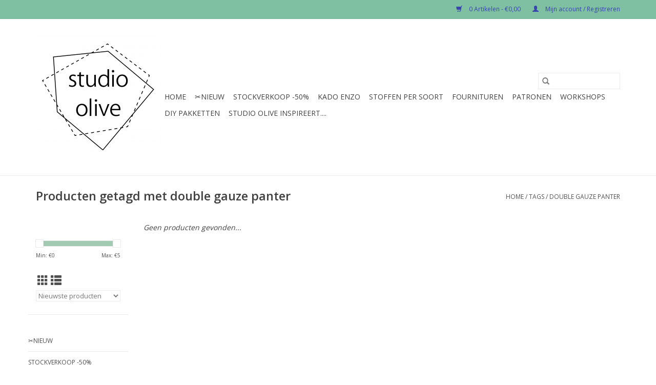

--- FILE ---
content_type: text/html;charset=utf-8
request_url: https://www.oliveonline.be/tags/double-gauze-panter/
body_size: 7252
content:
<!DOCTYPE html>
<html lang="nl">
  <head>
    <meta charset="utf-8"/>
<!-- [START] 'blocks/head.rain' -->
<!--

  (c) 2008-2025 Lightspeed Netherlands B.V.
  http://www.lightspeedhq.com
  Generated: 10-12-2025 @ 01:02:58

-->
<link rel="canonical" href="https://www.oliveonline.be/tags/double-gauze-panter/"/>
<link rel="alternate" href="https://www.oliveonline.be/index.rss" type="application/rss+xml" title="Nieuwe producten"/>
<meta name="robots" content="noodp,noydir"/>
<meta property="og:url" content="https://www.oliveonline.be/tags/double-gauze-panter/?source=facebook"/>
<meta property="og:site_name" content="Studio Olive"/>
<meta property="og:title" content="double gauze panter"/>
<meta property="og:description" content="Studio Olive is een hedendaagse stoffenwinkel gelegen in Merksem ten noorden van Antwerpen. Bij ons vind je kledingstoffen, stoffen voor tassen en alle fournitu"/>
<!--[if lt IE 9]>
<script src="https://cdn.webshopapp.com/assets/html5shiv.js?2025-02-20"></script>
<![endif]-->
<!-- [END] 'blocks/head.rain' -->
    <title>double gauze panter - Studio Olive</title>
    <meta name="description" content="Studio Olive is een hedendaagse stoffenwinkel gelegen in Merksem ten noorden van Antwerpen. Bij ons vind je kledingstoffen, stoffen voor tassen en alle fournitu" />
    <meta name="keywords" content="double, gauze, panter, stoffenwinkel merksem antwerpen naailes naai workshop beginnersworkshop start to sew<br />
" />
    <meta http-equiv="X-UA-Compatible" content="IE=edge,chrome=1">
    <meta name="viewport" content="width=device-width, initial-scale=1.0">
    <meta name="apple-mobile-web-app-capable" content="yes">
    <meta name="apple-mobile-web-app-status-bar-style" content="black">

    <link rel="shortcut icon" href="https://cdn.webshopapp.com/shops/252996/themes/118433/assets/favicon.ico?20240417171743" type="image/x-icon" />
    <link href='//fonts.googleapis.com/css?family=Open%20Sans:400,300,600' rel='stylesheet' type='text/css'>
    <link href='//fonts.googleapis.com/css?family=Open%20Sans:400,300,600' rel='stylesheet' type='text/css'>
    <link rel="shortcut icon" href="https://cdn.webshopapp.com/shops/252996/themes/118433/assets/favicon.ico?20240417171743" type="image/x-icon" />
    <link rel="stylesheet" href="https://cdn.webshopapp.com/shops/252996/themes/118433/assets/bootstrap-min.css?2024052011344520200921091826" />
    <link rel="stylesheet" href="https://cdn.webshopapp.com/shops/252996/themes/118433/assets/style.css?2024052011344520200921091826" />
    <link rel="stylesheet" href="https://cdn.webshopapp.com/shops/252996/themes/118433/assets/settings.css?2024052011344520200921091826" />
    <link rel="stylesheet" href="https://cdn.webshopapp.com/assets/gui-2-0.css?2025-02-20" />
    <link rel="stylesheet" href="https://cdn.webshopapp.com/assets/gui-responsive-2-0.css?2025-02-20" />
    <link rel="stylesheet" href="https://cdn.webshopapp.com/shops/252996/themes/118433/assets/custom.css?2024052011344520200921091826" />
    
    <script src="https://cdn.webshopapp.com/assets/jquery-1-9-1.js?2025-02-20"></script>
    <script src="https://cdn.webshopapp.com/assets/jquery-ui-1-10-1.js?2025-02-20"></script>

    <script type="text/javascript" src="https://cdn.webshopapp.com/shops/252996/themes/118433/assets/global.js?2024052011344520200921091826"></script>
		<script type="text/javascript" src="https://cdn.webshopapp.com/shops/252996/themes/118433/assets/bootstrap-min.js?2024052011344520200921091826"></script>
    <script type="text/javascript" src="https://cdn.webshopapp.com/shops/252996/themes/118433/assets/jcarousel.js?2024052011344520200921091826"></script>
    <script type="text/javascript" src="https://cdn.webshopapp.com/assets/gui.js?2025-02-20"></script>
    <script type="text/javascript" src="https://cdn.webshopapp.com/assets/gui-responsive-2-0.js?2025-02-20"></script>

    <script type="text/javascript" src="https://cdn.webshopapp.com/shops/252996/themes/118433/assets/share42.js?2024052011344520200921091826"></script>

    <!--[if lt IE 9]>
    <link rel="stylesheet" href="https://cdn.webshopapp.com/shops/252996/themes/118433/assets/style-ie.css?2024052011344520200921091826" />
    <![endif]-->
    <link rel="stylesheet" media="print" href="https://cdn.webshopapp.com/shops/252996/themes/118433/assets/print-min.css?2024052011344520200921091826" />
  </head>
  <body>
    <header>
  <div class="topnav">
    <div class="container">
      
      <div class="right">
        <span role="region" aria-label="Winkelwagen">
          <a href="https://www.oliveonline.be/cart/" title="Winkelwagen" class="cart">
            <span class="glyphicon glyphicon-shopping-cart"></span>
            0 Artikelen - €0,00
          </a>
        </span>
        <span>
          <a href="https://www.oliveonline.be/account/" title="Mijn account" class="my-account">
            <span class="glyphicon glyphicon-user"></span>
                        	Mijn account / Registreren
                      </a>
        </span>
      </div>
    </div>
  </div>

  <div class="navigation container">
    <div class="align">
      <div class="burger">
        <button type="button" aria-label="Open menu">
          <img src="https://cdn.webshopapp.com/shops/252996/themes/118433/assets/hamburger.png?2024052011344520200921091826" width="32" height="32" alt="Menu">
        </button>
      </div>

              <div class="vertical logo">
          <a href="https://www.oliveonline.be/" title="Stoffenwinkel Studio Olive Merksem Antwerpen voor stoffen, fournituren en naailessen">
            <img src="https://cdn.webshopapp.com/shops/252996/themes/118433/assets/logo.png?20240417171743" alt="Stoffenwinkel Studio Olive Merksem Antwerpen voor stoffen, fournituren en naailessen" />
          </a>
        </div>
      
      <nav class="nonbounce desktop vertical">
        <form action="https://www.oliveonline.be/search/" method="get" id="formSearch" role="search">
          <input type="text" name="q" autocomplete="off" value="" aria-label="Zoeken" />
          <button type="submit" class="search-btn" title="Zoeken">
            <span class="glyphicon glyphicon-search"></span>
          </button>
        </form>
        <ul region="navigation" aria-label=Navigation menu>
          <li class="item home ">
            <a class="itemLink" href="https://www.oliveonline.be/">Home</a>
          </li>
          
                    	<li class="item">
              <a class="itemLink" href="https://www.oliveonline.be/nieuw/" title="✂︎Nieuw">
                ✂︎Nieuw
              </a>
                          </li>
                    	<li class="item">
              <a class="itemLink" href="https://www.oliveonline.be/stockverkoop-50/" title="stockverkoop -50%">
                stockverkoop -50%
              </a>
                          </li>
                    	<li class="item sub">
              <a class="itemLink" href="https://www.oliveonline.be/kado-enzo/" title="Kado enzo">
                Kado enzo
              </a>
                            	<span class="glyphicon glyphicon-play"></span>
                <ul class="subnav">
                                      <li class="subitem">
                      <a class="subitemLink" href="https://www.oliveonline.be/kado-enzo/kadobon/" title="Kadobon">Kadobon</a>
                                          </li>
                	                    <li class="subitem">
                      <a class="subitemLink" href="https://www.oliveonline.be/kado-enzo/naai-kado/" title="Naai-kado">Naai-kado</a>
                                          </li>
                	                    <li class="subitem">
                      <a class="subitemLink" href="https://www.oliveonline.be/kado-enzo/diy-pakket/" title="DIY pakket">DIY pakket</a>
                                          </li>
                	              	</ul>
                          </li>
                    	<li class="item sub">
              <a class="itemLink" href="https://www.oliveonline.be/stoffen-per-soort/" title="Stoffen per soort">
                Stoffen per soort
              </a>
                            	<span class="glyphicon glyphicon-play"></span>
                <ul class="subnav">
                                      <li class="subitem">
                      <a class="subitemLink" href="https://www.oliveonline.be/stoffen-per-soort/feest-13390181/" title="*FEEST*">*FEEST*</a>
                                          </li>
                	                    <li class="subitem">
                      <a class="subitemLink" href="https://www.oliveonline.be/stoffen-per-soort/katoen-met-streepjes/" title="Katoen met streepjes">Katoen met streepjes</a>
                                          </li>
                	                    <li class="subitem">
                      <a class="subitemLink" href="https://www.oliveonline.be/stoffen-per-soort/gewatteerd-stepper/" title="Gewatteerd - Stepper">Gewatteerd - Stepper</a>
                                          </li>
                	                    <li class="subitem">
                      <a class="subitemLink" href="https://www.oliveonline.be/stoffen-per-soort/teddy-sherpa-fur/" title="Teddy - Sherpa - Fur">Teddy - Sherpa - Fur</a>
                                          </li>
                	                    <li class="subitem">
                      <a class="subitemLink" href="https://www.oliveonline.be/stoffen-per-soort/fibre-mood/" title="Fibre Mood">Fibre Mood</a>
                                          </li>
                	                    <li class="subitem">
                      <a class="subitemLink" href="https://www.oliveonline.be/stoffen-per-soort/see-you-at-six/" title="See You At Six">See You At Six</a>
                                          </li>
                	                    <li class="subitem">
                      <a class="subitemLink" href="https://www.oliveonline.be/stoffen-per-soort/badstof-rekbare-badstof/" title="Badstof - Rekbare Badstof">Badstof - Rekbare Badstof</a>
                                          </li>
                	                    <li class="subitem">
                      <a class="subitemLink" href="https://www.oliveonline.be/stoffen-per-soort/wafelkatoen/" title="Wafelkatoen">Wafelkatoen</a>
                                          </li>
                	                    <li class="subitem">
                      <a class="subitemLink" href="https://www.oliveonline.be/stoffen-per-soort/breiwerk-jaquard-knits/" title="Breiwerk - Jaquard - Knits">Breiwerk - Jaquard - Knits</a>
                                          </li>
                	                    <li class="subitem">
                      <a class="subitemLink" href="https://www.oliveonline.be/stoffen-per-soort/canvas/" title="Canvas">Canvas</a>
                                          </li>
                	                    <li class="subitem">
                      <a class="subitemLink" href="https://www.oliveonline.be/stoffen-per-soort/boordstof/" title="Boordstof">Boordstof</a>
                                              <ul class="subnav">
                                                      <li class="subitem">
                              <a class="subitemLink" href="https://www.oliveonline.be/stoffen-per-soort/boordstof/boordstof-see-you-at-six/" title="boordstof - See You at Six">boordstof - See You at Six</a>
                            </li>
                                                  </ul>
                                          </li>
                	                    <li class="subitem">
                      <a class="subitemLink" href="https://www.oliveonline.be/stoffen-per-soort/french-terry/" title="French Terry">French Terry</a>
                                          </li>
                	                    <li class="subitem">
                      <a class="subitemLink" href="https://www.oliveonline.be/stoffen-per-soort/jeans-en-chambrai/" title="Jeans en Chambrai">Jeans en Chambrai</a>
                                          </li>
                	                    <li class="subitem">
                      <a class="subitemLink" href="https://www.oliveonline.be/stoffen-per-soort/broekenstof/" title="Broekenstof">Broekenstof</a>
                                          </li>
                	                    <li class="subitem">
                      <a class="subitemLink" href="https://www.oliveonline.be/stoffen-per-soort/jogging-sweater/" title="Jogging - Sweater">Jogging - Sweater</a>
                                          </li>
                	                    <li class="subitem">
                      <a class="subitemLink" href="https://www.oliveonline.be/stoffen-per-soort/katoen/" title="Katoen">Katoen</a>
                                              <ul class="subnav">
                                                      <li class="subitem">
                              <a class="subitemLink" href="https://www.oliveonline.be/stoffen-per-soort/katoen/effen-katoen/" title="Effen katoen">Effen katoen</a>
                            </li>
                                                      <li class="subitem">
                              <a class="subitemLink" href="https://www.oliveonline.be/stoffen-per-soort/katoen/katoen-met-print/" title="Katoen met print">Katoen met print</a>
                            </li>
                                                  </ul>
                                          </li>
                	                    <li class="subitem">
                      <a class="subitemLink" href="https://www.oliveonline.be/stoffen-per-soort/kunstleer/" title="Kunstleer">Kunstleer</a>
                                              <ul class="subnav">
                                                      <li class="subitem">
                              <a class="subitemLink" href="https://www.oliveonline.be/stoffen-per-soort/kunstleer/kunstleer-voorgesneden-50-cm-x-140cm/" title="Kunstleer voorgesneden (50 cm x 140cm)">Kunstleer voorgesneden (50 cm x 140cm)</a>
                            </li>
                                                  </ul>
                                          </li>
                	                    <li class="subitem">
                      <a class="subitemLink" href="https://www.oliveonline.be/stoffen-per-soort/nicky-velours/" title="Nicky Velours">Nicky Velours</a>
                                          </li>
                	                    <li class="subitem">
                      <a class="subitemLink" href="https://www.oliveonline.be/stoffen-per-soort/tricot/" title="Tricot">Tricot</a>
                                              <ul class="subnav">
                                                      <li class="subitem">
                              <a class="subitemLink" href="https://www.oliveonline.be/stoffen-per-soort/tricot/effen-tricot/" title="Effen tricot">Effen tricot</a>
                            </li>
                                                      <li class="subitem">
                              <a class="subitemLink" href="https://www.oliveonline.be/stoffen-per-soort/tricot/bedrukte-tricot/" title="Bedrukte tricot">Bedrukte tricot</a>
                            </li>
                                                  </ul>
                                          </li>
                	                    <li class="subitem">
                      <a class="subitemLink" href="https://www.oliveonline.be/stoffen-per-soort/tule/" title="Tule">Tule</a>
                                          </li>
                	                    <li class="subitem">
                      <a class="subitemLink" href="https://www.oliveonline.be/stoffen-per-soort/vilt/" title="Vilt">Vilt</a>
                                          </li>
                	                    <li class="subitem">
                      <a class="subitemLink" href="https://www.oliveonline.be/stoffen-per-soort/double-gauze/" title="Double Gauze">Double Gauze</a>
                                              <ul class="subnav">
                                                      <li class="subitem">
                              <a class="subitemLink" href="https://www.oliveonline.be/stoffen-per-soort/double-gauze/effen-double-gauze/" title="Effen double gauze">Effen double gauze</a>
                            </li>
                                                      <li class="subitem">
                              <a class="subitemLink" href="https://www.oliveonline.be/stoffen-per-soort/double-gauze/double-gauze-met-print/" title="Double Gauze met print">Double Gauze met print</a>
                            </li>
                                                  </ul>
                                          </li>
                	                    <li class="subitem">
                      <a class="subitemLink" href="https://www.oliveonline.be/stoffen-per-soort/fijne-stoffen/" title="Fijne stoffen">Fijne stoffen</a>
                                          </li>
                	                    <li class="subitem">
                      <a class="subitemLink" href="https://www.oliveonline.be/stoffen-per-soort/linnen-linnenmix/" title="Linnen - Linnenmix">Linnen - Linnenmix</a>
                                              <ul class="subnav">
                                                      <li class="subitem">
                              <a class="subitemLink" href="https://www.oliveonline.be/stoffen-per-soort/linnen-linnenmix/effen-linnen-en-linnen-mixen/" title="effen linnen en linnen mixen">effen linnen en linnen mixen</a>
                            </li>
                                                  </ul>
                                          </li>
                	                    <li class="subitem">
                      <a class="subitemLink" href="https://www.oliveonline.be/stoffen-per-soort/viscose-crepe/" title="Viscose &amp; Crepe">Viscose &amp; Crepe</a>
                                          </li>
                	                    <li class="subitem">
                      <a class="subitemLink" href="https://www.oliveonline.be/stoffen-per-soort/satijn/" title="Satijn">Satijn</a>
                                          </li>
                	                    <li class="subitem">
                      <a class="subitemLink" href="https://www.oliveonline.be/stoffen-per-soort/punta-di-roma/" title="Punta Di Roma">Punta Di Roma</a>
                                          </li>
                	                    <li class="subitem">
                      <a class="subitemLink" href="https://www.oliveonline.be/stoffen-per-soort/fluweel/" title="Fluweel">Fluweel</a>
                                          </li>
                	                    <li class="subitem">
                      <a class="subitemLink" href="https://www.oliveonline.be/stoffen-per-soort/ribfluweel-corduroy/" title="Ribfluweel - Corduroy">Ribfluweel - Corduroy</a>
                                          </li>
                	                    <li class="subitem">
                      <a class="subitemLink" href="https://www.oliveonline.be/stoffen-per-soort/mantelstof/" title="Mantelstof">Mantelstof</a>
                                          </li>
                	                    <li class="subitem">
                      <a class="subitemLink" href="https://www.oliveonline.be/stoffen-per-soort/feest/" title="Feest">Feest</a>
                                          </li>
                	                    <li class="subitem">
                      <a class="subitemLink" href="https://www.oliveonline.be/stoffen-per-soort/waterafstotend/" title="Waterafstotend">Waterafstotend</a>
                                          </li>
                	                    <li class="subitem">
                      <a class="subitemLink" href="https://www.oliveonline.be/stoffen-per-soort/voeringstoffen/" title="Voeringstoffen">Voeringstoffen</a>
                                          </li>
                	              	</ul>
                          </li>
                    	<li class="item sub">
              <a class="itemLink" href="https://www.oliveonline.be/fournituren/" title="Fournituren">
                Fournituren
              </a>
                            	<span class="glyphicon glyphicon-play"></span>
                <ul class="subnav">
                                      <li class="subitem">
                      <a class="subitemLink" href="https://www.oliveonline.be/fournituren/naai-labels/" title="Naai labels">Naai labels</a>
                                          </li>
                	                    <li class="subitem">
                      <a class="subitemLink" href="https://www.oliveonline.be/fournituren/ritsen/" title="Ritsen">Ritsen</a>
                                              <ul class="subnav">
                                                      <li class="subitem">
                              <a class="subitemLink" href="https://www.oliveonline.be/fournituren/ritsen/standaard-ritsen/" title="Standaard ritsen">Standaard ritsen</a>
                            </li>
                                                      <li class="subitem">
                              <a class="subitemLink" href="https://www.oliveonline.be/fournituren/ritsen/ritsen-op-rol/" title="Ritsen op rol">Ritsen op rol</a>
                            </li>
                                                      <li class="subitem">
                              <a class="subitemLink" href="https://www.oliveonline.be/fournituren/ritsen/losse-rits-trekkers/" title="Losse rits trekkers">Losse rits trekkers</a>
                            </li>
                                                  </ul>
                                          </li>
                	                    <li class="subitem">
                      <a class="subitemLink" href="https://www.oliveonline.be/fournituren/tas-fournituren/" title="Tas fournituren">Tas fournituren</a>
                                              <ul class="subnav">
                                                      <li class="subitem">
                              <a class="subitemLink" href="https://www.oliveonline.be/fournituren/tas-fournituren/zipper-zoo/" title="Zipper Zoo">Zipper Zoo</a>
                            </li>
                                                      <li class="subitem">
                              <a class="subitemLink" href="https://www.oliveonline.be/fournituren/tas-fournituren/d-ringen/" title="D-Ringen">D-Ringen</a>
                            </li>
                                                      <li class="subitem">
                              <a class="subitemLink" href="https://www.oliveonline.be/fournituren/tas-fournituren/passanten/" title="Passanten">Passanten</a>
                            </li>
                                                      <li class="subitem">
                              <a class="subitemLink" href="https://www.oliveonline.be/fournituren/tas-fournituren/schuifgespen/" title="Schuifgespen">Schuifgespen</a>
                            </li>
                                                      <li class="subitem">
                              <a class="subitemLink" href="https://www.oliveonline.be/fournituren/tas-fournituren/tasvoetjes/" title="Tasvoetjes">Tasvoetjes</a>
                            </li>
                                                      <li class="subitem">
                              <a class="subitemLink" href="https://www.oliveonline.be/fournituren/tas-fournituren/musketon-sleutelhanger/" title="Musketon - Sleutelhanger">Musketon - Sleutelhanger</a>
                            </li>
                                                      <li class="subitem">
                              <a class="subitemLink" href="https://www.oliveonline.be/fournituren/tas-fournituren/sluitingen/" title="Sluitingen">Sluitingen</a>
                            </li>
                                                  </ul>
                                          </li>
                	                    <li class="subitem">
                      <a class="subitemLink" href="https://www.oliveonline.be/fournituren/ook-leuk/" title="Ook leuk!">Ook leuk!</a>
                                          </li>
                	                    <li class="subitem">
                      <a class="subitemLink" href="https://www.oliveonline.be/fournituren/biais/" title="Biais">Biais</a>
                                              <ul class="subnav">
                                                      <li class="subitem">
                              <a class="subitemLink" href="https://www.oliveonline.be/fournituren/biais/rekbare-biais/" title="Rekbare Biais">Rekbare Biais</a>
                            </li>
                                                      <li class="subitem">
                              <a class="subitemLink" href="https://www.oliveonline.be/fournituren/biais/katoen-biais/" title="Katoen Biais">Katoen Biais</a>
                            </li>
                                                      <li class="subitem">
                              <a class="subitemLink" href="https://www.oliveonline.be/fournituren/biais/glitter-biais/" title="Glitter Biais">Glitter Biais</a>
                            </li>
                                                  </ul>
                                          </li>
                	                    <li class="subitem">
                      <a class="subitemLink" href="https://www.oliveonline.be/fournituren/paspel/" title="Paspel">Paspel</a>
                                              <ul class="subnav">
                                                      <li class="subitem">
                              <a class="subitemLink" href="https://www.oliveonline.be/fournituren/paspel/rekbare-paspel/" title="Rekbare Paspel">Rekbare Paspel</a>
                            </li>
                                                      <li class="subitem">
                              <a class="subitemLink" href="https://www.oliveonline.be/fournituren/paspel/katoen-paspel/" title="Katoen Paspel">Katoen Paspel</a>
                            </li>
                                                      <li class="subitem">
                              <a class="subitemLink" href="https://www.oliveonline.be/fournituren/paspel/glitter-paspel/" title="Glitter Paspel">Glitter Paspel</a>
                            </li>
                                                  </ul>
                                          </li>
                	                    <li class="subitem">
                      <a class="subitemLink" href="https://www.oliveonline.be/fournituren/elastische-sierlintjes/" title="Elastische sierlintjes">Elastische sierlintjes</a>
                                          </li>
                	                    <li class="subitem">
                      <a class="subitemLink" href="https://www.oliveonline.be/fournituren/elastiek/" title="Elastiek">Elastiek</a>
                                          </li>
                	                    <li class="subitem">
                      <a class="subitemLink" href="https://www.oliveonline.be/fournituren/koord/" title="Koord">Koord</a>
                                          </li>
                	                    <li class="subitem">
                      <a class="subitemLink" href="https://www.oliveonline.be/fournituren/versteviging/" title="Versteviging">Versteviging</a>
                                          </li>
                	                    <li class="subitem">
                      <a class="subitemLink" href="https://www.oliveonline.be/fournituren/naaigaren/" title="Naaigaren">Naaigaren</a>
                                              <ul class="subnav">
                                                      <li class="subitem">
                              <a class="subitemLink" href="https://www.oliveonline.be/fournituren/naaigaren/overlock-garen/" title="Overlock garen">Overlock garen</a>
                            </li>
                                                      <li class="subitem">
                              <a class="subitemLink" href="https://www.oliveonline.be/fournituren/naaigaren/allesnaaigaren-guetermann/" title="Allesnaaigaren Gütermann">Allesnaaigaren Gütermann</a>
                            </li>
                                                      <li class="subitem">
                              <a class="subitemLink" href="https://www.oliveonline.be/fournituren/naaigaren/elastisch-naaigaren-mettler/" title="Elastisch Naaigaren Mettler">Elastisch Naaigaren Mettler</a>
                            </li>
                                                  </ul>
                                          </li>
                	                    <li class="subitem">
                      <a class="subitemLink" href="https://www.oliveonline.be/fournituren/naalden-spelden/" title="Naalden &amp; Spelden">Naalden &amp; Spelden</a>
                                          </li>
                	                    <li class="subitem">
                      <a class="subitemLink" href="https://www.oliveonline.be/fournituren/naaigerief/" title="Naaigerief">Naaigerief</a>
                                          </li>
                	                    <li class="subitem">
                      <a class="subitemLink" href="https://www.oliveonline.be/fournituren/tassenband/" title="Tassenband">Tassenband</a>
                                              <ul class="subnav">
                                                      <li class="subitem">
                              <a class="subitemLink" href="https://www.oliveonline.be/fournituren/tassenband/effen-tassenband/" title="Effen tassenband">Effen tassenband</a>
                            </li>
                                                      <li class="subitem">
                              <a class="subitemLink" href="https://www.oliveonline.be/fournituren/tassenband/tassenband-met-print/" title="Tassenband met print">Tassenband met print</a>
                            </li>
                                                      <li class="subitem">
                              <a class="subitemLink" href="https://www.oliveonline.be/fournituren/tassenband/tassenband-met-fijne-glitter/" title="Tassenband met fijne glitter">Tassenband met fijne glitter</a>
                            </li>
                                                  </ul>
                                          </li>
                	                    <li class="subitem">
                      <a class="subitemLink" href="https://www.oliveonline.be/fournituren/knopen-drukknopen/" title="Knopen - Drukknopen">Knopen - Drukknopen</a>
                                          </li>
                	                    <li class="subitem">
                      <a class="subitemLink" href="https://www.oliveonline.be/fournituren/sierlint-broekstreep/" title="Sierlint - Broekstreep">Sierlint - Broekstreep</a>
                                          </li>
                	              	</ul>
                          </li>
                    	<li class="item sub">
              <a class="itemLink" href="https://www.oliveonline.be/patronen/" title="Patronen">
                Patronen
              </a>
                            	<span class="glyphicon glyphicon-play"></span>
                <ul class="subnav">
                                      <li class="subitem">
                      <a class="subitemLink" href="https://www.oliveonline.be/patronen/pdf-patronen-studio-olive/" title="Pdf-patronen Studio Olive">Pdf-patronen Studio Olive</a>
                                          </li>
                	                    <li class="subitem">
                      <a class="subitemLink" href="https://www.oliveonline.be/patronen/notches/" title="Notches">Notches</a>
                                          </li>
                	                    <li class="subitem">
                      <a class="subitemLink" href="https://www.oliveonline.be/patronen/atelier-jupe/" title="Atelier Jupe">Atelier Jupe</a>
                                          </li>
                	                    <li class="subitem">
                      <a class="subitemLink" href="https://www.oliveonline.be/patronen/fibre-mood/" title="Fibre Mood">Fibre Mood</a>
                                          </li>
                	                    <li class="subitem">
                      <a class="subitemLink" href="https://www.oliveonline.be/patronen/atelier-brunette/" title="Atelier Brunette">Atelier Brunette</a>
                                          </li>
                	                    <li class="subitem">
                      <a class="subitemLink" href="https://www.oliveonline.be/patronen/beletoile/" title="Bel&#039;Etoile ">Bel&#039;Etoile </a>
                                          </li>
                	                    <li class="subitem">
                      <a class="subitemLink" href="https://www.oliveonline.be/patronen/wisj-patronen/" title="WISJ Patronen">WISJ Patronen</a>
                                          </li>
                	                    <li class="subitem">
                      <a class="subitemLink" href="https://www.oliveonline.be/patronen/the-fashion-basement/" title="The fashion Basement">The fashion Basement</a>
                                          </li>
                	                    <li class="subitem">
                      <a class="subitemLink" href="https://www.oliveonline.be/patronen/noodlehead/" title="Noodlehead">Noodlehead</a>
                                          </li>
                	                    <li class="subitem">
                      <a class="subitemLink" href="https://www.oliveonline.be/patronen/minikrea/" title="MiniKrea">MiniKrea</a>
                                          </li>
                	                    <li class="subitem">
                      <a class="subitemLink" href="https://www.oliveonline.be/patronen/its-a-fit/" title="It&#039;s a Fit">It&#039;s a Fit</a>
                                          </li>
                	                    <li class="subitem">
                      <a class="subitemLink" href="https://www.oliveonline.be/patronen/iris-may-patterns/" title="Iris May Patterns">Iris May Patterns</a>
                                          </li>
                	                    <li class="subitem">
                      <a class="subitemLink" href="https://www.oliveonline.be/patronen/patronenboeken/" title="Patronenboeken">Patronenboeken</a>
                                          </li>
                	                    <li class="subitem">
                      <a class="subitemLink" href="https://www.oliveonline.be/patronen/andere-magazines/" title="Andere Magazines">Andere Magazines</a>
                                          </li>
                	              	</ul>
                          </li>
                    	<li class="item">
              <a class="itemLink" href="https://www.oliveonline.be/workshops/" title="Workshops">
                Workshops
              </a>
                          </li>
                    	<li class="item">
              <a class="itemLink" href="https://www.oliveonline.be/diy-pakketten/" title="Diy pakketten">
                Diy pakketten
              </a>
                          </li>
          
          
                                    <li class="item sub">
                <a class="itemLink" href="https://www.oliveonline.be/blogs/studio-olive-inspireert/" title="Studio Olive inspireert....">Studio Olive inspireert....</a>
                <ul class="subnav">
                                    	<li class="subitem">
                      <a class="subitemLink" href="https://www.oliveonline.be/blogs/studio-olive-inspireert/patronen-voor-gewatteerde-stoffen/" title="Patronen voor gewatteerde stoffen"  aria-label="Article Patronen voor gewatteerde stoffen">Patronen voor gewatteerde stoffen</a>
                  	</li>
                                    	<li class="subitem">
                      <a class="subitemLink" href="https://www.oliveonline.be/blogs/studio-olive-inspireert/patroon-pennenzak/" title="Patroon pennenzak"  aria-label="Article Patroon pennenzak">Patroon pennenzak</a>
                  	</li>
                                    	<li class="subitem">
                      <a class="subitemLink" href="https://www.oliveonline.be/blogs/studio-olive-inspireert/happy-friday-bag/" title="Happy Friday Bag"  aria-label="Article Happy Friday Bag">Happy Friday Bag</a>
                  	</li>
                                    	<li class="subitem">
                      <a class="subitemLink" href="https://www.oliveonline.be/blogs/studio-olive-inspireert/folded-corners-zipperbag/" title="Folded Corners Zipperbag"  aria-label="Article Folded Corners Zipperbag">Folded Corners Zipperbag</a>
                  	</li>
                                    	<li class="subitem">
                      <a class="subitemLink" href="https://www.oliveonline.be/blogs/studio-olive-inspireert/dag-31-olive-bag/" title="Dag 31: Olive Bag"  aria-label="Article Dag 31: Olive Bag">Dag 31: Olive Bag</a>
                  	</li>
                                  </ul>
              </li>
                      
          
                  </ul>

        <span class="glyphicon glyphicon-remove"></span>
      </nav>
    </div>
  </div>
</header>

    <div class="wrapper">
      <div class="container content" role="main">
                <div class="page-title row">
  <div class="col-sm-6 col-md-6">
    <h1>Producten getagd met double gauze panter</h1>
  </div>
  <div class="col-sm-6 col-md-6 breadcrumbs text-right" role="nav" aria-label="Breadcrumbs">
  <a href="https://www.oliveonline.be/" title="Home">Home</a>

      / <a href="https://www.oliveonline.be/tags/" >Tags</a>
      / <a href="https://www.oliveonline.be/tags/double-gauze-panter/" aria-current="true">double gauze panter</a>
  </div>

  </div>
<div class="products row">
  <div class="col-md-2 sidebar" role="complementary">
    <div class="row sort">
      <form action="https://www.oliveonline.be/tags/double-gauze-panter/" method="get" id="filter_form" class="col-xs-12 col-sm-12">
        <input type="hidden" name="mode" value="grid" id="filter_form_mode" />
        <input type="hidden" name="limit" value="24" id="filter_form_limit" />
        <input type="hidden" name="sort" value="newest" id="filter_form_sort" />
        <input type="hidden" name="max" value="5" id="filter_form_max" />
        <input type="hidden" name="min" value="0" id="filter_form_min" />

        <div class="price-filter" aria-hidden="true">
          <div class="sidebar-filter-slider">
            <div id="collection-filter-price"></div>
          </div>
          <div class="price-filter-range clear">
            <div class="min">Min: €<span>0</span></div>
            <div class="max">Max: €<span>5</span></div>
          </div>
        </div>

        <div class="modes hidden-xs hidden-sm">
          <a href="?mode=grid" aria-label="Rasterweergave"><i class="glyphicon glyphicon-th" role="presentation"></i></a>
          <a href="?mode=list" aria-label="Lijstweergave"><i class="glyphicon glyphicon-th-list" role="presentation"></i></a>
        </div>

        <select name="sort" onchange="$('#formSortModeLimit').submit();" aria-label="Sorteren op">
                    	<option value="popular">Meest bekeken</option>
                    	<option value="newest" selected="selected">Nieuwste producten</option>
                    	<option value="lowest">Laagste prijs</option>
                    	<option value="highest">Hoogste prijs</option>
                    	<option value="asc">Naam oplopend</option>
                    	<option value="desc">Naam aflopend</option>
                  </select>

        
              </form>
  	</div>

    			<div class="row" role="navigation" aria-label="Categorieën">
				<ul>
  				    				<li class="item">
              <span class="arrow"></span>
              <a href="https://www.oliveonline.be/nieuw/" class="itemLink"  title="✂︎Nieuw">
                ✂︎Nieuw               </a>

                  				</li>
  				    				<li class="item">
              <span class="arrow"></span>
              <a href="https://www.oliveonline.be/stockverkoop-50/" class="itemLink"  title="stockverkoop -50%">
                stockverkoop -50%               </a>

                  				</li>
  				    				<li class="item">
              <span class="arrow"></span>
              <a href="https://www.oliveonline.be/kado-enzo/" class="itemLink"  title="Kado enzo">
                Kado enzo               </a>

                  				</li>
  				    				<li class="item">
              <span class="arrow"></span>
              <a href="https://www.oliveonline.be/stoffen-per-soort/" class="itemLink"  title="Stoffen per soort">
                Stoffen per soort               </a>

                  				</li>
  				    				<li class="item">
              <span class="arrow"></span>
              <a href="https://www.oliveonline.be/fournituren/" class="itemLink"  title="Fournituren">
                Fournituren               </a>

                  				</li>
  				    				<li class="item">
              <span class="arrow"></span>
              <a href="https://www.oliveonline.be/patronen/" class="itemLink"  title="Patronen">
                Patronen               </a>

                  				</li>
  				    				<li class="item">
              <span class="arrow"></span>
              <a href="https://www.oliveonline.be/workshops/" class="itemLink"  title="Workshops">
                Workshops               </a>

                  				</li>
  				    				<li class="item">
              <span class="arrow"></span>
              <a href="https://www.oliveonline.be/diy-pakketten/" class="itemLink"  title="Diy pakketten">
                Diy pakketten               </a>

                  				</li>
  				  			</ul>
      </div>
		  </div>

  <div class="col-sm-12 col-md-10" role="region" aria-label="Product Listing">
            	<div class="no-products-found">Geen producten gevonden...</div>
      </div>
</div>


<script type="text/javascript">
  $(function(){
    $('#filter_form input, #filter_form select').change(function(){
      $(this).closest('form').submit();
    });

    $("#collection-filter-price").slider({
      range: true,
      min: 0,
      max: 5,
      values: [0, 5],
      step: 1,
      slide: function(event, ui) {
    		$('.sidebar-filter-range .min span').html(ui.values[0]);
    		$('.sidebar-filter-range .max span').html(ui.values[1]);

    		$('#filter_form_min').val(ui.values[0]);
    		$('#filter_form_max').val(ui.values[1]);
  		},
    	stop: function(event, ui) {
    		$('#filter_form').submit();
  		}
    });
  });
</script>
      </div>

      <footer>
  <hr class="full-width" />
  <div class="container">
    <div class="social row">
              <form id="formNewsletter" action="https://www.oliveonline.be/account/newsletter/" method="post" class="newsletter col-xs-12 col-sm-7 col-md-7">
          <label class="title" for="formNewsletterEmail">Meld je aan voor onze nieuwsbrief:</label>
          <input type="hidden" name="key" value="76e8be27f4d643cdfea9389c18ca34e2" />
          <input type="text" name="email" id="formNewsletterEmail" value="" placeholder="E-mail"/>
          <button
            type="submit"
            class="btn glyphicon glyphicon-send"
            title="Abonneer"
          >
            <span>Abonneer</span>
          </button>
        </form>
      
            	<div class="social-media col-xs-12 col-md-12  col-sm-5 col-md-5 text-right">
        	<div class="inline-block relative">
          	<a href="https://www.facebook.com/studioolivemerksem/" class="social-icon facebook" target="_blank" aria-label="Facebook Studio Olive"></a>          	          	<a href="https://plus.google.com/+LightspeedRetail" class="social-icon google" target="_blank" aria-label="Google plus Studio Olive"></a>          	          	          	          	<a href="https://www.instagram.com/studio_olive/" class="social-icon instagram" target="_blank" aria-label="Instagram Studio Olive"></a>
          	        	</div>
      	</div>
          </div>

    <hr class="full-width" />

    <div class="links row">
      <div class="col-xs-12 col-sm-3 col-md-3" role="article" aria-label="Klantenservice links">
        <label class="footercollapse" for="_1">
          <strong>Klantenservice</strong>
          <span class="glyphicon glyphicon-chevron-down hidden-sm hidden-md hidden-lg"></span>
        </label>
        <input class="footercollapse_input hidden-md hidden-lg hidden-sm" id="_1" type="checkbox">
        <div class="list">
          <ul class="no-underline no-list-style">
                          <li>
                <a href="https://www.oliveonline.be/service/openingsuren/" title="Openingsuren Studio Olive Merksem" >
                  Openingsuren Studio Olive Merksem
                </a>
              </li>
                          <li>
                <a href="https://www.oliveonline.be/service/about/" title="Over Studio Olive" >
                  Over Studio Olive
                </a>
              </li>
                          <li>
                <a href="https://www.oliveonline.be/service/payment-methods/" title="Betalen" >
                  Betalen
                </a>
              </li>
                          <li>
                <a href="https://www.oliveonline.be/service/shipping-returns/" title="Verzenden" >
                  Verzenden
                </a>
              </li>
                          <li>
                <a href="https://www.oliveonline.be/service/general-terms-conditions/" title="Algemene voorwaarden" >
                  Algemene voorwaarden
                </a>
              </li>
                          <li>
                <a href="https://www.oliveonline.be/service/" title="Klantenservice" >
                  Klantenservice
                </a>
              </li>
                          <li>
                <a href="https://www.oliveonline.be/service/naaidate-organiseren/" title="Naaidate organiseren?" >
                  Naaidate organiseren?
                </a>
              </li>
                      </ul>
        </div>
      </div>

      <div class="col-xs-12 col-sm-3 col-md-3" role="article" aria-label="Producten links">
    		<label class="footercollapse" for="_2">
        	<strong>Producten</strong>
          <span class="glyphicon glyphicon-chevron-down hidden-sm hidden-md hidden-lg"></span>
        </label>
        <input class="footercollapse_input hidden-md hidden-lg hidden-sm" id="_2" type="checkbox">
        <div class="list">
          <ul>
            <li><a href="https://www.oliveonline.be/collection/" title="Alle producten">Alle producten</a></li>
                        <li><a href="https://www.oliveonline.be/collection/?sort=newest" title="Nieuwe producten">Nieuwe producten</a></li>
            <li><a href="https://www.oliveonline.be/collection/offers/" title="Aanbiedingen">Aanbiedingen</a></li>
                        <li><a href="https://www.oliveonline.be/tags/" title="Tags">Tags</a></li>            <li><a href="https://www.oliveonline.be/index.rss" title="RSS-feed">RSS-feed</a></li>
          </ul>
        </div>
      </div>

      <div class="col-xs-12 col-sm-3 col-md-3" role="article" aria-label="Mijn account links">
        <label class="footercollapse" for="_3">
        	<strong>
          	          		Mijn account
          	        	</strong>
          <span class="glyphicon glyphicon-chevron-down hidden-sm hidden-md hidden-lg"></span>
        </label>
        <input class="footercollapse_input hidden-md hidden-lg hidden-sm" id="_3" type="checkbox">

        <div class="list">
          <ul>
            
                        	            		<li><a href="https://www.oliveonline.be/account/" title="Registreren">Registreren</a></li>
            	                        	            		<li><a href="https://www.oliveonline.be/account/orders/" title="Mijn bestellingen">Mijn bestellingen</a></li>
            	                        	            		<li><a href="https://www.oliveonline.be/account/tickets/" title="Mijn tickets">Mijn tickets</a></li>
            	                        	            		<li><a href="https://www.oliveonline.be/account/wishlist/" title="Mijn verlanglijst">Mijn verlanglijst</a></li>
            	                        	                      </ul>
        </div>
      </div>

      <div class="col-xs-12 col-sm-3 col-md-3" role="article" aria-label="Company info">
      	<label class="footercollapse" for="_4">
      		<strong>
                        	Studio Olive
                      </strong>
          <span class="glyphicon glyphicon-chevron-down hidden-sm hidden-md hidden-lg"></span>
        </label>
        <input class="footercollapse_input hidden-md hidden-lg hidden-sm" id="_4" type="checkbox">

        <div class="list">
        	          	<span class="contact-description">Stoffen, workshops en veel meer....</span>
                  	          	<div class="contact" role="group" aria-label="Phone number: 0494 50 07 92">
            	<span class="glyphicon glyphicon-earphone"></span>
            	0494 50 07 92
          	</div>
        	        	          	<div class="contact">
            	<span class="glyphicon glyphicon-envelope"></span>
            	<a href="/cdn-cgi/l/email-protection#6d24030b022d0201041b08020301040308430f08" title="Email" aria-label="E-mail: Info@oliveonline.be">
              	<span class="__cf_email__" data-cfemail="fab3949c95ba9596938c9f95949693949fd4989f">[email&#160;protected]</span>
            	</a>
          	</div>
        	        </div>

                
              </div>
    </div>
  	<hr class="full-width" />
  </div>

  <div class="copyright-payment">
    <div class="container">
      <div class="row">
        <div class="copyright col-md-6">
          © Copyright 2025 Studio Olive
                    	- Powered by
          	          		<a href="https://www.lightspeedhq.be/" title="Lightspeed" target="_blank" aria-label="Powered by Lightspeed">Lightspeed</a>
          		          	                  </div>
        <div class="payments col-md-6 text-right">
                      <a href="https://www.oliveonline.be/service/payment-methods/" title="iDEAL">
              <img src="https://cdn.webshopapp.com/assets/icon-payment-ideal.png?2025-02-20" alt="iDEAL" />
            </a>
                      <a href="https://www.oliveonline.be/service/payment-methods/" title="Bancontact">
              <img src="https://cdn.webshopapp.com/assets/icon-payment-mistercash.png?2025-02-20" alt="Bancontact" />
            </a>
                      <a href="https://www.oliveonline.be/service/payment-methods/" title="Bank transfer">
              <img src="https://cdn.webshopapp.com/assets/icon-payment-banktransfer.png?2025-02-20" alt="Bank transfer" />
            </a>
                  </div>
      </div>
    </div>
  </div>
</footer>
    </div>
    <!-- [START] 'blocks/body.rain' -->
<script data-cfasync="false" src="/cdn-cgi/scripts/5c5dd728/cloudflare-static/email-decode.min.js"></script><script>
(function () {
  var s = document.createElement('script');
  s.type = 'text/javascript';
  s.async = true;
  s.src = 'https://www.oliveonline.be/services/stats/pageview.js';
  ( document.getElementsByTagName('head')[0] || document.getElementsByTagName('body')[0] ).appendChild(s);
})();
</script>
  
<!-- Global site tag (gtag.js) - Google Analytics -->
<script async src="https://www.googletagmanager.com/gtag/js?id=G-PJVTKFDX9R"></script>
<script>
    window.dataLayer = window.dataLayer || [];
    function gtag(){dataLayer.push(arguments);}

        gtag('consent', 'default', {"ad_storage":"denied","ad_user_data":"denied","ad_personalization":"denied","analytics_storage":"denied","region":["AT","BE","BG","CH","GB","HR","CY","CZ","DK","EE","FI","FR","DE","EL","HU","IE","IT","LV","LT","LU","MT","NL","PL","PT","RO","SK","SI","ES","SE","IS","LI","NO","CA-QC"]});
    
    gtag('js', new Date());
    gtag('config', 'G-PJVTKFDX9R', {
        'currency': 'EUR',
                'country': 'BE'
    });

    </script>
<!-- [END] 'blocks/body.rain' -->
      </body>
</html>


--- FILE ---
content_type: text/javascript;charset=utf-8
request_url: https://www.oliveonline.be/services/stats/pageview.js
body_size: -413
content:
// SEOshop 10-12-2025 01:03:00